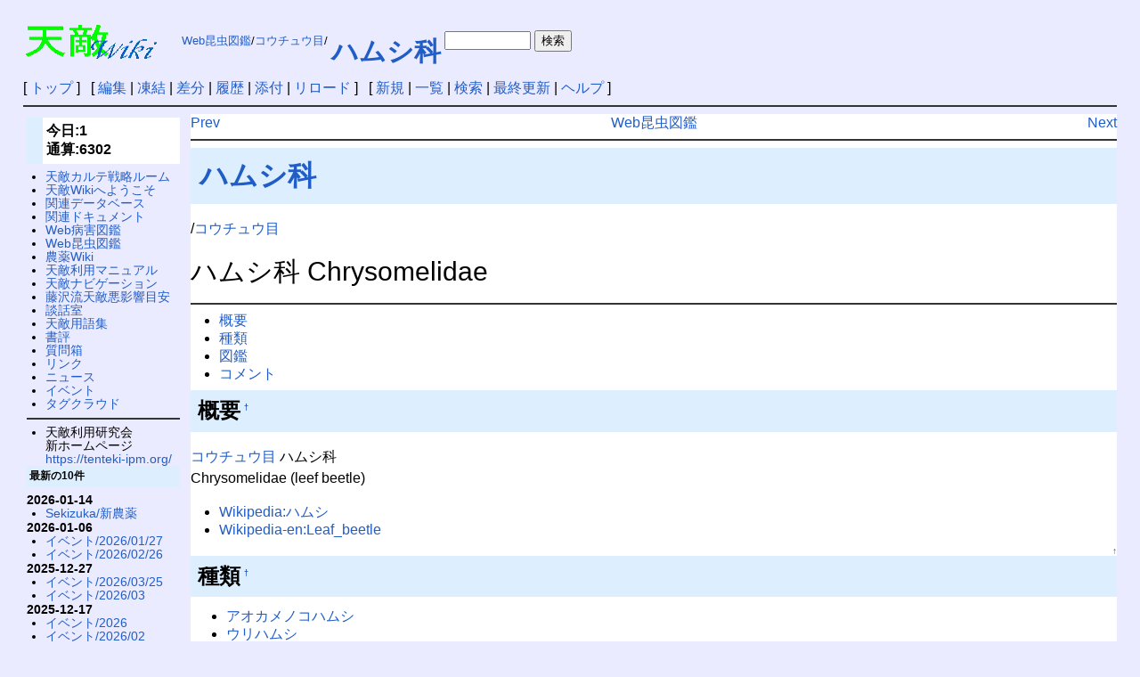

--- FILE ---
content_type: text/html; charset=UTF-8
request_url: https://wiki.tenteki.org/?Web%E6%98%86%E8%99%AB%E5%9B%B3%E9%91%91/%E3%82%B3%E3%82%A6%E3%83%81%E3%83%A5%E3%82%A6%E7%9B%AE/%E3%83%8F%E3%83%A0%E3%82%B7%E7%A7%91
body_size: 5304
content:
<!DOCTYPE html>
<html lang="ja">
<head>
 <meta http-equiv="Content-Type" content="text/html; charset=UTF-8" />
 <meta name="viewport" content="width=device-width, initial-scale=1.0" />
 <meta http-equiv="Content-Script-Type" content="text/javascript" />
 <meta name="keywords" content="分類->コウチュウ目,和名=ハムシ科,学名=Chrysomelidae,英名=leef beetle,Web昆虫図鑑" />

 <title>Web昆虫図鑑/コウチュウ目/ハムシ科 - 天敵Wiki</title>

 <link rel="SHORTCUT ICON" href="favicon.ico" />
 <link rel="stylesheet" type="text/css" href="skin/pukiwiki.css" />
 <link rel="alternate" type="application/rss+xml" title="RSS" href="./?cmd=rss" /> <script type="text/javascript" src="skin/main.js" defer></script>
 <script type="text/javascript" src="skin/search2.js" defer></script>

</head>
<body>
<div id="pukiwiki-site-properties" style="display:none;">
<input type="hidden" class="site-props" value="{&quot;is_utf8&quot;:true,&quot;json_enabled&quot;:true,&quot;show_passage&quot;:true,&quot;base_uri_pathname&quot;:&quot;/&quot;,&quot;base_uri_absolute&quot;:&quot;https://wiki.tenteki.org/&quot;}" />
<input type="hidden" class="plugin-name" value="read" />
<input type="hidden" class="page-name" value="Web昆虫図鑑/コウチュウ目/ハムシ科" />
<input type="hidden" class="page-in-edit" value="false" />
<input type="hidden" class="ticketlink-def" value="[]" />



<input type="hidden" class="topicpath-links" value="[{&quot;page&quot;:&quot;Web昆虫図鑑&quot;,&quot;leaf&quot;:&quot;Web昆虫図鑑&quot;,&quot;uri&quot;:&quot;./?Web%E6%98%86%E8%99%AB%E5%9B%B3%E9%91%91&quot;},{&quot;page&quot;:&quot;Web昆虫図鑑/コウチュウ目&quot;,&quot;leaf&quot;:&quot;コウチュウ目&quot;,&quot;uri&quot;:&quot;./?Web%E6%98%86%E8%99%AB%E5%9B%B3%E9%91%91/%E3%82%B3%E3%82%A6%E3%83%81%E3%83%A5%E3%82%A6%E7%9B%AE&quot;}]" />
</div><div id="header">
<table><tr><td>
 <a href="./"><img id="logo" src="image/wiki2.gif" width="148" height="39" alt="[天敵wiki]" title="[天敵Wiki]" /></a>
</td><td width="100%">
 <table>
<tr>
<td nowrap>
<span class="small"><div><a href="https://wiki.tenteki.org/?Web%E6%98%86%E8%99%AB%E5%9B%B3%E9%91%91">Web昆虫図鑑</a>/<a href="https://wiki.tenteki.org/?Web%E6%98%86%E8%99%AB%E5%9B%B3%E9%91%91%2F%E3%82%B3%E3%82%A6%E3%83%81%E3%83%A5%E3%82%A6%E7%9B%AE">コウチュウ目</a>/</div></span>
</td>
<td width="100%">
<h1 class="title"><a href="https://wiki.tenteki.org/?cmd=search&amp;word=%E3%83%8F%E3%83%A0%E3%82%B7%E7%A7%91">ハムシ科</a> </h1>
        </td>
        <td nowrap>
        <form action="index.php?cmd=search" method="post">
        <input type="hidden" name="encode_hint" value="ぷ" />
        <input type="text" name="word" size="10" value="" />
        <input type="submit" value="検索" />
        </form>
        </tr>
        </table>
 </td></tr></table>
</div>

<div id="navigator">
 [ <a href="./" >トップ</a> ] &nbsp;

 [
 	<a href="./?cmd=edit&amp;page=Web%E6%98%86%E8%99%AB%E5%9B%B3%E9%91%91/%E3%82%B3%E3%82%A6%E3%83%81%E3%83%A5%E3%82%A6%E7%9B%AE/%E3%83%8F%E3%83%A0%E3%82%B7%E7%A7%91" >編集</a> |
			<a href="./?cmd=freeze&amp;page=Web%E6%98%86%E8%99%AB%E5%9B%B3%E9%91%91/%E3%82%B3%E3%82%A6%E3%83%81%E3%83%A5%E3%82%A6%E7%9B%AE/%E3%83%8F%E3%83%A0%E3%82%B7%E7%A7%91" >凍結</a> |
	  <a href="./?cmd=diff&amp;page=Web%E6%98%86%E8%99%AB%E5%9B%B3%E9%91%91/%E3%82%B3%E3%82%A6%E3%83%81%E3%83%A5%E3%82%A6%E7%9B%AE/%E3%83%8F%E3%83%A0%E3%82%B7%E7%A7%91" >差分</a> 	| <a href="./?cmd=backup&amp;page=Web%E6%98%86%E8%99%AB%E5%9B%B3%E9%91%91/%E3%82%B3%E3%82%A6%E3%83%81%E3%83%A5%E3%82%A6%E7%9B%AE/%E3%83%8F%E3%83%A0%E3%82%B7%E7%A7%91" >履歴</a>  	| <a href="./?plugin=attach&amp;pcmd=upload&amp;page=Web%E6%98%86%E8%99%AB%E5%9B%B3%E9%91%91/%E3%82%B3%E3%82%A6%E3%83%81%E3%83%A5%E3%82%A6%E7%9B%AE/%E3%83%8F%E3%83%A0%E3%82%B7%E7%A7%91" >添付</a>  | <a href="./?Web%E6%98%86%E8%99%AB%E5%9B%B3%E9%91%91/%E3%82%B3%E3%82%A6%E3%83%81%E3%83%A5%E3%82%A6%E7%9B%AE/%E3%83%8F%E3%83%A0%E3%82%B7%E7%A7%91" >リロード</a> ] &nbsp;

 [
 	<a href="./?plugin=newpage&amp;refer=Web%E6%98%86%E8%99%AB%E5%9B%B3%E9%91%91/%E3%82%B3%E3%82%A6%E3%83%81%E3%83%A5%E3%82%A6%E7%9B%AE/%E3%83%8F%E3%83%A0%E3%82%B7%E7%A7%91" >新規</a> |
    <a href="./?cmd=list" >一覧</a>  | <a href="./?cmd=search" >検索</a> | <a href="./?%E6%9B%B4%E6%96%B0%E5%B1%A5%E6%AD%B4" >最終更新</a> | <a href="./?%E3%83%98%E3%83%AB%E3%83%97" >ヘルプ</a>   ]
</div>

<hr class="full_hr" />
<div id="contents">
 <div id="body"><ul class="navi">
 <li class="navi_left"><a href="./?Web%E6%98%86%E8%99%AB%E5%9B%B3%E9%91%91/%E3%82%B3%E3%82%A6%E3%83%81%E3%83%A5%E3%82%A6%E7%9B%AE/%E3%83%8F%E3%83%8D%E3%82%AB%E3%82%AF%E3%82%B7%E7%A7%91/%E3%83%92%E3%83%A1%E3%83%8F%E3%83%80%E3%83%8B%E3%82%AB%E3%83%96%E3%83%AA%E3%82%B1%E3%82%B7%E3%83%8F%E3%83%8D%E3%82%AB%E3%82%AF%E3%82%B7" title="Web昆虫図鑑/コウチュウ目/ハネカクシ科/ヒメハダニカブリケシハネカクシ" class="link_page_passage" data-mtime="2008-04-21T09:14:51+00:00">Prev</a></li>
 <li class="navi_right"><a href="./?Web%E6%98%86%E8%99%AB%E5%9B%B3%E9%91%91" title="Web昆虫図鑑" class="link_page_passage" data-mtime="2019-11-22T02:57:48+00:00">Next</a></li>
 <li class="navi_none"><a href="./?Web%E6%98%86%E8%99%AB%E5%9B%B3%E9%91%91" class="link_page_passage" data-mtime="2019-11-22T02:57:48+00:00">Web昆虫図鑑</a></li>
</ul>
<hr class="full_hr" />
<h1><a href="./?cmd=edit&amp;page=%E3%83%8F%E3%83%A0%E3%82%B7%E7%A7%91">ハムシ科</a></h1>

<p>/<a href="./?%E3%82%B3%E3%82%A6%E3%83%81%E3%83%A5%E3%82%A6%E7%9B%AE" class="link_page_passage" data-mtime="2019-10-10T02:03:43+00:00">コウチュウ目</a></p>

<p><span style="font-size:30px;display:inline-block;line-height:130%;text-indent:0">ハムシ科 Chrysomelidae</span></p>
<hr class="full_hr" />
<div class="contents">
<a id="contents_2"></a>
<ul class="list1 list-indent1"><li><a href="#fb90befa">概要</a></li>
<li><a href="#s16ab5f5">種類</a></li>
<li><a href="#j0d38868">図鑑</a></li>
<li><a href="#u0b9bf43">コメント</a></li></ul>
</div>

<h2 id="content_2_0">概要<a class="anchor_super" id="fb90befa" href="./?%E3%83%8F%E3%83%A0%E3%82%B7%E7%A7%91#fb90befa" title="fb90befa" style="user-select:none;">&dagger;</a></h2>
<p><a href="./?%E3%82%B3%E3%82%A6%E3%83%81%E3%83%A5%E3%82%A6%E7%9B%AE" class="link_page_passage" data-mtime="2019-10-10T02:03:43+00:00">コウチュウ目</a>
ハムシ科<br />
Chrysomelidae
(leef beetle)</p>
<ul class="list1 list-indent1"><li><a href="https://ja.wikipedia.org/wiki/%E3%83%8F%E3%83%A0%E3%82%B7" title="Wikipedia:ハムシ" rel="nofollow">Wikipedia:ハムシ</a></li>
<li><a href="https://en.wikipedia.org/wiki/Leaf_beetle" title="Wikipedia-en:Leaf_beetle" rel="nofollow">Wikipedia-en:Leaf_beetle</a></li></ul>

<div class="jumpmenu"><a href="#navigator">&uarr;</a></div><h2 id="content_2_1">種類<a class="anchor_super" id="s16ab5f5" href="./?%E3%83%8F%E3%83%A0%E3%82%B7%E7%A7%91#s16ab5f5" title="s16ab5f5" style="user-select:none;">&dagger;</a></h2>
<ul><li><a href="./?%E3%82%A2%E3%82%AA%E3%82%AB%E3%83%A1%E3%83%8E%E3%82%B3%E3%83%8F%E3%83%A0%E3%82%B7" class="link_page_passage" data-mtime="2019-10-10T02:06:36+00:00">アオカメノコハムシ</a></li>
<li><a href="./?%E3%82%A6%E3%83%AA%E3%83%8F%E3%83%A0%E3%82%B7" class="link_page_passage" data-mtime="2025-11-21T07:06:59+00:00">ウリハムシ</a></li>
<li><a href="./?%E3%82%AD%E3%82%B9%E3%82%B8%E3%83%8E%E3%83%9F%E3%83%8F%E3%83%A0%E3%82%B7" class="link_page_passage" data-mtime="2019-10-10T02:07:38+00:00">キスジノミハムシ</a></li>
<li><a href="./?%E3%82%B8%E3%83%A5%E3%82%A6%E3%82%B7%E3%83%9B%E3%82%B7%E3%82%AF%E3%83%93%E3%83%8A%E3%82%AC%E3%83%8F%E3%83%A0%E3%82%B7" class="link_page_passage" data-mtime="2019-10-10T02:07:54+00:00">ジュウシホシクビナガハムシ</a></li>
<li><a href="./?%E3%83%86%E3%83%B3%E3%83%88%E3%82%A6%E3%83%8E%E3%83%9F%E3%83%8F%E3%83%A0%E3%82%B7" class="link_page_passage" data-mtime="2019-10-10T02:08:19+00:00">テントウノミハムシ</a></li>
<li><a href="./?%E3%83%88%E3%82%B2%E3%83%8F%E3%83%A0%E3%82%B7%E4%BA%9C%E7%A7%91" class="link_page_passage" data-mtime="2019-10-10T01:59:22+00:00">トゲハムシ亜科</a></li>
<ul><li><a href="./?%E3%83%9B%E3%82%BD%E3%83%92%E3%83%A9%E3%82%BF%E3%83%8F%E3%83%A0%E3%82%B7" class="link_page_passage" data-mtime="2019-10-10T02:12:45+00:00">ホソヒラタハムシ</a></li>
<li><a href="./?%E3%83%A8%E3%83%84%E3%83%A2%E3%83%B3%E3%82%AB%E3%83%A1%E3%83%8E%E3%82%B3%E3%83%8F%E3%83%A0%E3%82%B7" class="link_page_passage" data-mtime="2019-10-10T07:23:33+00:00">ヨツモンカメノコハムシ</a></li>
</ul>
<li><a href="./?%E3%83%8E%E3%83%9F%E3%83%8F%E3%83%A0%E3%82%B7%E4%BA%9C%E7%A7%91" class="link_page_passage" data-mtime="2019-10-10T00:50:02+00:00">ノミハムシ亜科</a></li>
<ul><li><a href="./?%E3%82%BF%E3%83%90%E3%82%B3%E3%83%8E%E3%83%9F%E3%83%8F%E3%83%A0%E3%82%B7" class="link_page_passage" data-mtime="2023-09-01T22:49:24+00:00">タバコノミハムシ</a></li>
</ul>
<li><a href="./?%E3%83%98%E3%83%AA%E3%82%B0%E3%83%AD%E3%83%86%E3%83%B3%E3%83%88%E3%82%A6%E3%83%8E%E3%83%9F%E3%83%8F%E3%83%A0%E3%82%B7" class="link_page_passage" data-mtime="2019-10-10T02:08:45+00:00">ヘリグロテントウノミハムシ</a></li>
</ul>


<div class="jumpmenu"><a href="#navigator">&uarr;</a></div><h2 id="content_2_2">図鑑<a class="anchor_super" id="j0d38868" href="./?%E3%83%8F%E3%83%A0%E3%82%B7%E7%A7%91#j0d38868" title="j0d38868" style="user-select:none;">&dagger;</a></h2>
<ul class="list1 list-indent1"><li><a href="http://www.insects.jp/konbunkouham.htm" rel="nofollow">昆虫エクスプローラ 昆虫図鑑＞ハムシの仲間</a></li>
<li><a href="http://www.mus-nh.city.osaka.jp/shiyake/hamushi.html" rel="nofollow">インターネット ハムシ図鑑</a>　大阪市立自然史博物館</li></ul>

<div class="jumpmenu"><a href="#navigator">&uarr;</a></div><h2 id="content_2_3">コメント<a class="anchor_super" id="u0b9bf43" href="./?%E3%83%8F%E3%83%A0%E3%82%B7%E7%A7%91#u0b9bf43" title="u0b9bf43" style="user-select:none;">&dagger;</a></h2>
<ol class="list1 list-indent1"><li><strong>物質・材料研究機構より</strong> <span style="color:blue">S</span> -- <span style="color:green"><span class="comment_date">2012-08-21 (火) 12:57:50<span class="__plugin_new" data-mtime="2012-08-21T03:57:50+00:00"></span></span></span> <br class="spacer" /> <a href="http://www.nims.go.jp/news/press/2012/08/p201208070.html" rel="nofollow">昆虫が「泡」を利用して水中を歩けることを発見</a> 2012/8/7 <br class="spacer" />この水中歩行できる機構を解明して「水中接着機構」を開発しているとのこと。</li></ol>
<form action="https://wiki.tenteki.org/" method="post"> 
<div><input type="hidden" name="encode_hint" value="ぷ" /></div> 
<div><input type="hidden" name="encode_hint" value="ぷ" /></div>
 <div><ul>
  <input type="hidden" name="ncomment_no" value="0" />
  <input type="hidden" name="refer"  value="ハムシ科" />
  <input type="hidden" name="plugin" value="ncomment" />
  <input type="hidden" name="nodate" value="0" />
  <input type="hidden" name="above"  value="1" />
  <input type="hidden" name="digest" value="13f2c80a215a032703e73677345a2c23" />
  お名前: <input type="text" name="name" size="15" />
 
  題名：<input type="text" name="subject" /> <br />
  <textarea   name="msg" rows="5" cols="70" ></textarea>
  <input type="submit" name="ncomment" value="コメントの挿入" />
 </ul></div>
</form>
<p>Web昆虫図鑑/コウチュウ目
</p>


<hr class="full_hr" />
<ul class="navi">
 <li class="navi_left"><a href="./?Web%E6%98%86%E8%99%AB%E5%9B%B3%E9%91%91/%E3%82%B3%E3%82%A6%E3%83%81%E3%83%A5%E3%82%A6%E7%9B%AE/%E3%83%8F%E3%83%8D%E3%82%AB%E3%82%AF%E3%82%B7%E7%A7%91/%E3%83%92%E3%83%A1%E3%83%8F%E3%83%80%E3%83%8B%E3%82%AB%E3%83%96%E3%83%AA%E3%82%B1%E3%82%B7%E3%83%8F%E3%83%8D%E3%82%AB%E3%82%AF%E3%82%B7" title="Web昆虫図鑑/コウチュウ目/ハネカクシ科/ヒメハダニカブリケシハネカクシ" class="link_page_passage" data-mtime="2008-04-21T09:14:51+00:00">Prev</a><br /><a href="./?Web%E6%98%86%E8%99%AB%E5%9B%B3%E9%91%91/%E3%82%B3%E3%82%A6%E3%83%81%E3%83%A5%E3%82%A6%E7%9B%AE/%E3%83%8F%E3%83%8D%E3%82%AB%E3%82%AF%E3%82%B7%E7%A7%91/%E3%83%92%E3%83%A1%E3%83%8F%E3%83%80%E3%83%8B%E3%82%AB%E3%83%96%E3%83%AA%E3%82%B1%E3%82%B7%E3%83%8F%E3%83%8D%E3%82%AB%E3%82%AF%E3%82%B7" title="Web昆虫図鑑/コウチュウ目/ハネカクシ科/ヒメハダニカブリケシハネカクシ" class="link_page_passage" data-mtime="2008-04-21T09:14:51+00:00">ヒメハダニカブリケシハネカクシ</a></li>
 <li class="navi_right"><a href="./?Web%E6%98%86%E8%99%AB%E5%9B%B3%E9%91%91" title="Web昆虫図鑑" class="link_page_passage" data-mtime="2019-11-22T02:57:48+00:00">Next</a><br /><a href="./?Web%E6%98%86%E8%99%AB%E5%9B%B3%E9%91%91" class="link_page_passage" data-mtime="2019-11-22T02:57:48+00:00">Web昆虫図鑑</a></li>
 <li class="navi_none"><a href="./?Web%E6%98%86%E8%99%AB%E5%9B%B3%E9%91%91" title="Web昆虫図鑑" class="link_page_passage" data-mtime="2019-11-22T02:57:48+00:00">Home</a><br /><a href="./?Web%E6%98%86%E8%99%AB%E5%9B%B3%E9%91%91/%E3%82%B3%E3%82%A6%E3%83%81%E3%83%A5%E3%82%A6%E7%9B%AE" title="Web昆虫図鑑/コウチュウ目" class="link_page_passage" data-mtime="2012-04-11T04:48:02+00:00">Up</a></li>
</ul>
</div>
 <div id="menubar">

<h4 id="content_24_0">今日:1<br class="spacer" /> 通算:6302</h4>
<ul class="list1 list-indent1"><li><a href="./?%E5%A4%A9%E6%95%B5%E3%82%AB%E3%83%AB%E3%83%86%E6%88%A6%E7%95%A5%E3%83%AB%E3%83%BC%E3%83%A0" class="link_page_passage" data-mtime="2019-11-22T07:26:57+00:00">天敵カルテ戦略ルーム</a></li>
<li><a href="./?%E5%A4%A9%E6%95%B5Wiki%E3%81%B8%E3%82%88%E3%81%86%E3%81%93%E3%81%9D" class="link_page_passage" data-mtime="2011-04-20T22:45:24+00:00">天敵Wikiへようこそ</a></li>
<li><a href="./?%E9%96%A2%E9%80%A3%E3%83%87%E3%83%BC%E3%82%BF%E3%83%99%E3%83%BC%E3%82%B9" class="link_page_passage" data-mtime="2020-08-24T21:29:09+00:00">関連データベース</a></li>
<li><a href="./?%E9%96%A2%E9%80%A3%E3%83%89%E3%82%AD%E3%83%A5%E3%83%A1%E3%83%B3%E3%83%88" class="link_page_passage" data-mtime="2020-08-24T11:52:18+00:00">関連ドキュメント</a></li>
<li><a href="./?Web%E7%97%85%E5%AE%B3%E5%9B%B3%E9%91%91" class="link_page_passage" data-mtime="2019-11-22T03:00:22+00:00">Web病害図鑑</a></li>
<li><a href="./?Web%E6%98%86%E8%99%AB%E5%9B%B3%E9%91%91" class="link_page_passage" data-mtime="2019-11-22T02:57:48+00:00">Web昆虫図鑑</a></li>
<li><a href="./?%E8%BE%B2%E8%96%ACWiki" class="link_page_passage" data-mtime="2021-07-01T03:41:42+00:00">農薬Wiki</a></li>
<li><a href="./?%E5%A4%A9%E6%95%B5%E5%88%A9%E7%94%A8%E3%83%9E%E3%83%8B%E3%83%A5%E3%82%A2%E3%83%AB" class="link_page_passage" data-mtime="2006-12-02T15:56:37+00:00">天敵利用マニュアル</a></li>
<li><a href="./?%E5%A4%A9%E6%95%B5%E3%83%8A%E3%83%93%E3%82%B2%E3%83%BC%E3%82%B7%E3%83%A7%E3%83%B3" class="link_page_passage" data-mtime="2009-01-13T12:55:31+00:00">天敵ナビゲーション</a></li>
<li><a href="./?%E8%97%A4%E6%B2%A2%E6%B5%81%E5%A4%A9%E6%95%B5%E6%82%AA%E5%BD%B1%E9%9F%BF%E7%9B%AE%E5%AE%89" class="link_page_passage" data-mtime="2013-07-02T07:21:50+00:00">藤沢流天敵悪影響目安</a></li>
<li><a href="./?%E8%AB%87%E8%A9%B1%E5%AE%A4" class="link_page_passage" data-mtime="2006-01-16T09:15:45+00:00">談話室</a></li>
<li><a href="./?%E5%A4%A9%E6%95%B5%E7%94%A8%E8%AA%9E%E9%9B%86" class="link_page_passage" data-mtime="2006-08-02T07:37:53+00:00">天敵用語集</a></li>
<li><a href="./?%E6%9B%B8%E8%A9%95" class="link_page_passage" data-mtime="2006-03-15T05:37:12+00:00">書評</a></li>
<li><a href="./?%E8%B3%AA%E5%95%8F%E7%AE%B1" class="link_page_passage" data-mtime="2005-04-12T05:10:04+00:00">質問箱</a></li>
<li><a href="./?%E3%83%AA%E3%83%B3%E3%82%AF" class="link_page_passage" data-mtime="2009-01-20T22:49:17+00:00">リンク</a></li>
<li><a href="./?%E3%83%8B%E3%83%A5%E3%83%BC%E3%82%B9" class="link_page_passage" data-mtime="2018-05-07T07:10:52+00:00">ニュース</a></li>
<li><a href="./?%E3%82%A4%E3%83%99%E3%83%B3%E3%83%88" class="link_page_passage" data-mtime="2005-09-30T03:49:38+00:00">イベント</a></li>
<li><a href="./?%E3%82%BF%E3%82%B0%E3%82%AF%E3%83%A9%E3%82%A6%E3%83%89" class="link_page_passage" data-mtime="2007-04-05T12:49:34+00:00">タグクラウド</a></li></ul>
<hr class="full_hr" />
<ul class="list1 list-indent1"><li>天敵利用研究会<br />
新ホームページ<br />
<a href="https://tenteki-ipm.org/" rel="nofollow">https://tenteki-ipm.org/</a></li></ul>
<h5>最新の10件</h5>
<div><strong>2026-01-14</strong>
<ul class="recent_list">
 <li><a href="./?Sekizuka/%E6%96%B0%E8%BE%B2%E8%96%AC" class="link_page_passage" data-mtime="2026-01-14T09:19:55+00:00">Sekizuka/新農薬</a></li>
</ul>
<strong>2026-01-06</strong>
<ul class="recent_list">
 <li><a href="./?%E3%82%A4%E3%83%99%E3%83%B3%E3%83%88/2026/01/27" class="link_page_passage" data-mtime="2026-01-06T11:33:01+00:00">イベント/2026/01/27</a></li>
 <li><a href="./?%E3%82%A4%E3%83%99%E3%83%B3%E3%83%88/2026/02/26" class="link_page_passage" data-mtime="2026-01-06T11:29:20+00:00">イベント/2026/02/26</a></li>
</ul>
<strong>2025-12-27</strong>
<ul class="recent_list">
 <li><a href="./?%E3%82%A4%E3%83%99%E3%83%B3%E3%83%88/2026/03/25" class="link_page_passage" data-mtime="2025-12-27T14:33:22+00:00">イベント/2026/03/25</a></li>
 <li><a href="./?%E3%82%A4%E3%83%99%E3%83%B3%E3%83%88/2026/03" class="link_page_passage" data-mtime="2025-12-27T14:28:55+00:00">イベント/2026/03</a></li>
</ul>
<strong>2025-12-17</strong>
<ul class="recent_list">
 <li><a href="./?%E3%82%A4%E3%83%99%E3%83%B3%E3%83%88/2026" class="link_page_passage" data-mtime="2025-12-17T01:12:31+00:00">イベント/2026</a></li>
 <li><a href="./?%E3%82%A4%E3%83%99%E3%83%B3%E3%83%88/2026/02" class="link_page_passage" data-mtime="2025-12-17T01:11:53+00:00">イベント/2026/02</a></li>
</ul>
<strong>2025-11-21</strong>
<ul class="recent_list">
 <li><a href="./?%E3%82%A6%E3%83%AA%E3%83%8F%E3%83%A0%E3%82%B7" class="link_page_passage" data-mtime="2025-11-21T07:06:59+00:00">ウリハムシ</a></li>
 <li><a href="./?%E3%82%A4%E3%83%99%E3%83%B3%E3%83%88/2026/01/22" class="link_page_passage" data-mtime="2025-11-21T00:21:00+00:00">イベント/2026/01/22</a></li>
 <li><a href="./?%E3%82%A4%E3%83%99%E3%83%B3%E3%83%88/2026/01" class="link_page_passage" data-mtime="2025-11-21T00:18:51+00:00">イベント/2026/01</a></li>
</ul>
</div>
<h5>人気の10件</h5><div><ul class="popular_list">
 <li><a href="./?%E3%83%8D%E3%82%AA%E3%83%8B%E3%82%B3%E3%83%81%E3%83%8E%E3%82%A4%E3%83%89" title="ネオニコチノイド" class="link_page_passage" data-mtime="2022-01-14T07:09:06+00:00">ネオニコチノイド<span class="counter">(58872)</span></a></li>
 <li><a href="./?Web%E6%98%86%E8%99%AB%E5%9B%B3%E9%91%91" title="Web昆虫図鑑" class="link_page_passage" data-mtime="2019-11-22T02:57:48+00:00">Web昆虫図鑑<span class="counter">(51550)</span></a></li>
 <li><a href="./?BT%E5%89%A4" title="BT剤" class="link_page_passage" data-mtime="2019-11-22T07:02:40+00:00">BT剤<span class="counter">(50035)</span></a></li>
 <li><a href="./?%E3%83%9E%E3%82%A4%E3%83%9E%E3%82%A4%E3%82%AC" title="マイマイガ" class="link_page_passage" data-mtime="2019-11-22T03:09:36+00:00">マイマイガ<span class="counter">(49600)</span></a></li>
 <li><a href="./?Web%E7%97%85%E5%AE%B3%E5%9B%B3%E9%91%91" title="Web病害図鑑" class="link_page_passage" data-mtime="2019-11-22T03:00:22+00:00">Web病害図鑑<span class="counter">(49552)</span></a></li>
 <li><a href="./?%E8%BE%B2%E8%96%ACWiki" title="農薬Wiki" class="link_page_passage" data-mtime="2021-07-01T03:41:42+00:00">農薬Wiki<span class="counter">(48577)</span></a></li>
 <li><a href="./?%E3%82%BD%E3%83%AB%E3%82%B4%E3%83%BC" title="ソルゴー" class="link_page_passage" data-mtime="2019-11-22T03:01:11+00:00">ソルゴー<span class="counter">(47293)</span></a></li>
 <li><a href="./?%E8%AB%87%E8%A9%B1%E5%AE%A4/%E3%83%8A%E3%82%B9%E3%81%AE%E3%82%BD%E3%83%AB%E3%82%B4%E5%B7%BB" title="談話室/ナスのソルゴ巻" class="link_page_passage" data-mtime="2012-11-22T12:30:26+00:00">談話室/ナスのソルゴ巻<span class="counter">(44442)</span></a></li>
 <li><a href="./?%E7%B7%9A%E8%99%AB" title="線虫" class="link_page_passage" data-mtime="2019-11-22T06:55:34+00:00">線虫<span class="counter">(43812)</span></a></li>
 <li><a href="./?%E3%83%81%E3%83%A3%E3%83%89%E3%82%AF%E3%82%AC" title="チャドクガ" class="link_page_passage" data-mtime="2020-10-15T08:22:16+00:00">チャドクガ<span class="counter">(41481)</span></a></li>
</ul>
</div>
</div>
</div>

<div id="note"><a href="https://wiki.tenteki.org/?plugin=relation&relation=%E5%88%86%E9%A1%9E">分類</a>-><a href="https://wiki.tenteki.org/?plugin=relation&object=%E3%82%B3%E3%82%A6%E3%83%81%E3%83%A5%E3%82%A6%E7%9B%AE">コウチュウ目</a><br />
<a href="https://wiki.tenteki.org/?plugin=property&property=%E5%92%8C%E5%90%8D">和名</a>=ハムシ科,<a href="https://wiki.tenteki.org/?plugin=property&property=%E5%AD%A6%E5%90%8D">学名</a>=Chrysomelidae,<a href="https://wiki.tenteki.org/?plugin=property&property=%E8%8B%B1%E5%90%8D">英名</a>=leef beetle<br />
<a href="https://wiki.tenteki.org/?plugin=category&category=Web%E6%98%86%E8%99%AB%E5%9B%B3%E9%91%91">Web昆虫図鑑</a>
</div>


<hr class="full_hr" />
<!-- Toolbar -->
<div id="toolbar">
 <a href="./"><img src="image/top.png" width="20" height="20" alt="トップ" title="トップ" /></a>
 &nbsp;
 	<a href="./?cmd=edit&amp;page=Web%E6%98%86%E8%99%AB%E5%9B%B3%E9%91%91/%E3%82%B3%E3%82%A6%E3%83%81%E3%83%A5%E3%82%A6%E7%9B%AE/%E3%83%8F%E3%83%A0%E3%82%B7%E7%A7%91"><img src="image/edit.png" width="20" height="20" alt="編集" title="編集" /></a>			<a href="./?cmd=freeze&amp;page=Web%E6%98%86%E8%99%AB%E5%9B%B3%E9%91%91/%E3%82%B3%E3%82%A6%E3%83%81%E3%83%A5%E3%82%A6%E7%9B%AE/%E3%83%8F%E3%83%A0%E3%82%B7%E7%A7%91"><img src="image/freeze.png" width="20" height="20" alt="凍結" title="凍結" /></a>	  <a href="./?cmd=diff&amp;page=Web%E6%98%86%E8%99%AB%E5%9B%B3%E9%91%91/%E3%82%B3%E3%82%A6%E3%83%81%E3%83%A5%E3%82%A6%E7%9B%AE/%E3%83%8F%E3%83%A0%E3%82%B7%E7%A7%91"><img src="image/diff.png" width="20" height="20" alt="差分" title="差分" /></a>	<a href="./?cmd=backup&amp;page=Web%E6%98%86%E8%99%AB%E5%9B%B3%E9%91%91/%E3%82%B3%E3%82%A6%E3%83%81%E3%83%A5%E3%82%A6%E7%9B%AE/%E3%83%8F%E3%83%A0%E3%82%B7%E7%A7%91"><img src="image/backup.png" width="20" height="20" alt="履歴" title="履歴" /></a>			<a href="./?plugin=attach&amp;pcmd=upload&amp;page=Web%E6%98%86%E8%99%AB%E5%9B%B3%E9%91%91/%E3%82%B3%E3%82%A6%E3%83%81%E3%83%A5%E3%82%A6%E7%9B%AE/%E3%83%8F%E3%83%A0%E3%82%B7%E7%A7%91"><img src="image/file.png" width="20" height="20" alt="添付" title="添付" /></a>		<a href="./?plugin=template&amp;refer=Web%E6%98%86%E8%99%AB%E5%9B%B3%E9%91%91/%E3%82%B3%E3%82%A6%E3%83%81%E3%83%A5%E3%82%A6%E7%9B%AE/%E3%83%8F%E3%83%A0%E3%82%B7%E7%A7%91"><img src="image/copy.png" width="20" height="20" alt="複製" title="複製" /></a>	<a href="./?plugin=rename&amp;refer=Web%E6%98%86%E8%99%AB%E5%9B%B3%E9%91%91/%E3%82%B3%E3%82%A6%E3%83%81%E3%83%A5%E3%82%A6%E7%9B%AE/%E3%83%8F%E3%83%A0%E3%82%B7%E7%A7%91"><img src="image/rename.png" width="20" height="20" alt="名前変更" title="名前変更" /></a> <a href="./?Web%E6%98%86%E8%99%AB%E5%9B%B3%E9%91%91/%E3%82%B3%E3%82%A6%E3%83%81%E3%83%A5%E3%82%A6%E7%9B%AE/%E3%83%8F%E3%83%A0%E3%82%B7%E7%A7%91"><img src="image/reload.png" width="20" height="20" alt="リロード" title="リロード" /></a> &nbsp;
	<a href="./?plugin=newpage&amp;refer=Web%E6%98%86%E8%99%AB%E5%9B%B3%E9%91%91/%E3%82%B3%E3%82%A6%E3%83%81%E3%83%A5%E3%82%A6%E7%9B%AE/%E3%83%8F%E3%83%A0%E3%82%B7%E7%A7%91"><img src="image/new.png" width="20" height="20" alt="新規" title="新規" /></a> <a href="./?cmd=list"><img src="image/list.png" width="20" height="20" alt="一覧" title="一覧" /></a> <a href="./?cmd=search"><img src="image/search.png" width="20" height="20" alt="検索" title="検索" /></a> <a href="./?%E6%9B%B4%E6%96%B0%E5%B1%A5%E6%AD%B4"><img src="image/recentchanges.png" width="20" height="20" alt="最終更新" title="最終更新" /></a> &nbsp; <a href="./?%E3%83%98%E3%83%AB%E3%83%97"><img src="image/help.png" width="20" height="20" alt="ヘルプ" title="ヘルプ" /></a> &nbsp; <a href="./?cmd=rss&amp;ver=1.0"><img src="image/rss.png" width="36" height="14" alt="最終更新のRSS" title="最終更新のRSS" /></a></div>

<div id="lastmodified">Last-modified: 2017-08-01 (火) 13:17:06<span class="page_passage" data-mtime="2017-08-01T04:17:06+00:00"></span></div>

<div id="footer">
<table width="100%"><tr>
<td align="left">
Last-modified: 2017-08-01 (火) 13:17:06<span class="page_passage" data-mtime="2017-08-01T04:17:06+00:00"></span><br />
Modified by <a href="http://wiki.tenteki.org/index.php?サーバ管理者">サーバ管理者</a>
</td>
<td align="center">
HTML convert time: <br>
0.020 sec.</td>
<td align="right">Copyright: <a href="https://creativecommons.org/licenses/by-sa/3.0/deed.ja">CC BY-SA 3.0</a><br><strong>PukiWiki 1.5.4</strong> &copy; 2001-2022 <a href="https://pukiwiki.sourceforge.io/">PukiWiki Development Team</a></td>
</table>
</div>
</body>
</html>


--- FILE ---
content_type: application/x-javascript
request_url: https://wiki.tenteki.org/skin/main.js
body_size: 4518
content:
// PukiWiki - Yet another WikiWikiWeb clone.
// main.js
// Copyright 2017-2020 PukiWiki Development Team
// License: GPL v2 or (at your option) any later version
//
// PukiWiki JavaScript client script
/* eslint-env browser */
// eslint-disable-next-line no-unused-expressions
window.addEventListener && window.addEventListener('DOMContentLoaded', function () {
  'use strict'
  /**
   * @param {NodeList} nodeList
   * @param {function(Node, number): void} func
   */
  function forEach (nodeList, func) {
    if (nodeList.forEach) {
      nodeList.forEach(func)
    } else {
      for (var i = 0, n = nodeList.length; i < n; i++) {
        func(nodeList[i], i)
      }
    }
  }
  // Name for comment
  function setYourName () {
    var NAME_KEY_ID = 'pukiwiki_comment_plugin_name'
    var actionPathname = null
    function getPathname (formAction) {
      if (actionPathname) return actionPathname
      try {
        var u = new URL(formAction, document.location)
        var u2 = new URL('./', u)
        actionPathname = u2.pathname
        return u2.pathname
      } catch (e) {
        // Note: Internet Explorer doesn't support URL class
        var m = formAction.match(/^https?:\/\/([^/]+)(\/([^?&]+\/)?)/)
        if (m) {
          actionPathname = m[2] // pathname
        } else {
          actionPathname = '/'
        }
        return actionPathname
      }
    }
    function getNameKey (form) {
      var pathname = getPathname(form.action)
      var key = 'path.' + pathname + '.' + NAME_KEY_ID
      return key
    }
    function getForm (element) {
      if (element.form && element.form.tagName === 'FORM') {
        return element.form
      }
      var e = element.parentElement
      for (var i = 0; i < 5; i++) {
        if (e.tagName === 'FORM') {
          return e
        }
        e = e.parentElement
      }
      return null
    }
    function handleCommentPlugin (form) {
      var namePrevious = ''
      var nameKey = getNameKey(form)
      if (typeof localStorage !== 'undefined') {
        namePrevious = localStorage[nameKey]
      }
      var onFocusForm = function () {
        if (form.name && !form.name.value && namePrevious) {
          form.name.value = namePrevious
        }
      }
      var addOnForcusForm = function (eNullable) {
        if (!eNullable) return
        if (eNullable.addEventListener) {
          eNullable.addEventListener('focus', onFocusForm)
        }
      }
      if (namePrevious) {
        var textList = form.querySelectorAll('input[type=text],textarea')
        textList.forEach(function (v) {
          addOnForcusForm(v)
        })
      }
      form.addEventListener('submit', function () {
        if (typeof localStorage !== 'undefined') {
          localStorage[nameKey] = form.name.value
        }
      }, false)
    }
    function setNameForComment () {
      if (!document.querySelectorAll) return
      var elements = document.querySelectorAll(
        'input[type=hidden][name=plugin][value=comment],' +
        'input[type=hidden][name=plugin][value=pcomment],' +
        'input[type=hidden][name=plugin][value=article],' +
        'input[type=hidden][name=plugin][value=bugtrack]')
      for (var i = 0; i < elements.length; i++) {
        var form = getForm(elements[i])
        if (form) {
          handleCommentPlugin(form)
        }
      }
    }
    setNameForComment()
  }
  // AutoTicketLink
  function autoTicketLink () {
    var headReText = '([\\s\\b:\\[\\(,;]|^)'
    var tailReText = '\\b'
    var ignoreTags = ['A', 'INPUT', 'TEXTAREA', 'BUTTON',
      'SCRIPT', 'FRAME', 'IFRAME']
    var ticketSiteList = []
    var jiraProjects = null
    var jiraDefaultInfo = null
    function regexEscape (key) {
      return key.replace(/[-.]/g, function (m) {
        return '\\' + m
      })
    }
    function setupSites (siteList) {
      for (var i = 0, length = siteList.length; i < length; i++) {
        var site = siteList[i]
        var reText = ''
        switch (site.type) {
          case 'jira':
            reText = '(' + regexEscape(site.key) +
              '):([A-Z][A-Z0-9]{1,20}(?:_[A-Z0-9]{1,10}){0,2}-\\d{1,10})'
            break
          case 'redmine':
            reText = '(' + regexEscape(site.key) + '):(\\d{1,10})'
            break
          case 'git':
            reText = '(' + regexEscape(site.key) + '):([0-9a-f]{7,40})'
            break
          default:
            continue
        }
        site.reText = reText
        site.re = new RegExp(headReText + reText + tailReText)
      }
    }
    function getJiraSite () {
      var reText = '()([A-Z][A-Z0-9]{1,20}(?:_[A-Z0-9]{1,10}){0,2}-\\d{1,10})'
      var site = {
        title: 'Builtin JIRA',
        type: '_jira_',
        key: '_jira_',
        reText: reText,
        re: new RegExp(headReText + reText + tailReText)
      }
      return site
    }
    function getSiteListFromBody () {
      var defRoot = document.querySelector('#pukiwiki-site-properties .ticketlink-def')
      if (defRoot && defRoot.value) {
        var list = JSON.parse(defRoot.value)
        setupSites(list)
        return list
      }
      return []
    }
    function getJiraProjectsFromBody () {
      var defRoot = document.querySelector('#pukiwiki-site-properties .ticketlink-jira-def')
      if (defRoot && defRoot.value) {
        try {
          return JSON.parse(defRoot.value) // List
        } catch (e) {
          return null
        }
      }
      return null
    }
    function getJiraDefaultInfoFromBody () {
      var defRoot = document.querySelector('#pukiwiki-site-properties .ticketlink-jira-default-def')
      if (defRoot && defRoot.value) {
        try {
          return JSON.parse(defRoot.value) // object
        } catch (e) {
          return null
        }
      }
      return null
    }
    function getSiteList () {
      return ticketSiteList
    }
    function getJiraProjectList () {
      return jiraProjects
    }
    function getDefaultJira () {
      return jiraDefaultInfo
    }
    function ticketToLink (keyText) {
      var siteList = getSiteList()
      for (var i = 0; i < siteList.length; i++) {
        var site = siteList[i]
        var m = keyText.match(site.re)
        if (m) {
          var ticketKey = m[3]
          var title = ticketKey
          var ticketUrl
          if (site.type === '_jira_') {
            // JIRA issue
            var projects = getJiraProjectList()
            var hyphen = keyText.indexOf('-')
            if (hyphen > 0) {
              var projectKey = keyText.substr(0, hyphen)
              if (projects) {
                for (var j = 0; j < projects.length; j++) {
                  var p = projects[j]
                  if (p.key === projectKey) {
                    if (p.title) {
                      title = p.title.replace(/\$1/g, ticketKey)
                    }
                    ticketUrl = p.base_url + ticketKey
                    break
                  }
                }
              }
              if (!ticketUrl) {
                var defaultJira = getDefaultJira()
                if (defaultJira) {
                  if (defaultJira.title) {
                    title = defaultJira.title.replace(/\$1/g, ticketKey)
                  }
                  ticketUrl = defaultJira.base_url + ticketKey
                }
              }
            }
            if (!ticketUrl) {
              return null
            }
          } else {
            // Explicit TicketLink
            if (site.title) {
              title = site.title.replace(/\$1/g, ticketKey)
            }
            ticketUrl = site.base_url + ticketKey
          }
          return {
            url: ticketUrl,
            title: title
          }
        }
      }
      return null
    }
    function getRegex (list) {
      var reText = ''
      for (var i = 0, length = list.length; i < length; i++) {
        if (reText.length > 0) {
          reText += '|'
        }
        reText += list[i].reText
      }
      return new RegExp(headReText + '(' + reText + ')' + tailReText)
    }
    function makeTicketLink (element) {
      var siteList = getSiteList()
      if (!siteList || siteList.length === 0) {
        return
      }
      var re = getRegex(siteList)
      var f
      var m
      var text = element.nodeValue
      while (m = text.match(re)) { // eslint-disable-line no-cond-assign
        // m[1]: head, m[2]: keyText
        if (!f) {
          f = document.createDocumentFragment()
        }
        if (m.index > 0 || m[1].length > 0) {
          f.appendChild(document.createTextNode(text.substr(0, m.index) + m[1]))
        }
        var linkKey = m[2]
        var linkInfo = ticketToLink(linkKey)
        if (linkInfo) {
          var a = document.createElement('a')
          a.textContent = linkKey
          a.href = linkInfo.url
          a.title = linkInfo.title
          f.appendChild(a)
        } else {
          f.appendChild(document.createTextNode(m[2]))
        }
        text = text.substr(m.index + m[0].length)
      }
      if (f) {
        if (text.length > 0) {
          f.appendChild(document.createTextNode(text))
        }
        element.parentNode.replaceChild(f, element)
      }
    }
    function walkElement (element) {
      var e = element.firstChild
      while (e) {
        if (e.nodeType === 3 && e.nodeValue &&
            e.nodeValue.length > 5 && /\S/.test(e.nodeValue)) {
          var next = e.nextSibling
          makeTicketLink(e)
          e = next
        } else {
          if (e.nodeType === 1 && ignoreTags.indexOf(e.tagName) === -1) {
            walkElement(e)
          }
          e = e.nextSibling
        }
      }
    }
    if (!Array.prototype.indexOf || !document.createDocumentFragment) {
      return
    }
    ticketSiteList = getSiteListFromBody()
    jiraProjects = getJiraProjectsFromBody()
    jiraDefaultInfo = getJiraDefaultInfoFromBody()
    if (jiraDefaultInfo || (jiraProjects && jiraProjects.length > 0)) {
      ticketSiteList.push(getJiraSite())
    }
    var target = document.getElementById('body')
    walkElement(target)
  }
  function confirmEditFormLeaving () {
    function trim (s) {
      if (typeof s !== 'string') {
        return s
      }
      return s.replace(/^\s+|\s+$/g, '')
    }
    if (!document.querySelector) return
    var canceled = false
    var pluginNameE = document.querySelector('#pukiwiki-site-properties .plugin-name')
    if (!pluginNameE) return
    var originalText = null
    if (pluginNameE.value !== 'edit') return
    var editForm = document.querySelector('.edit_form form._plugin_edit_edit_form')
    if (!editForm) return
    var cancelMsgE = editForm.querySelector('#_msg_edit_cancel_confirm')
    var unloadBeforeMsgE = editForm.querySelector('#_msg_edit_unloadbefore_message')
    var textArea = editForm.querySelector('textarea[name="msg"]')
    if (!textArea) return
    originalText = textArea.value
    var isPreview = false
    var inEditE = document.querySelector('#pukiwiki-site-properties .page-in-edit')
    if (inEditE && inEditE.value) {
      isPreview = (inEditE.value === 'true')
    }
    var cancelForm = document.querySelector('.edit_form form._plugin_edit_cancel')
    var submited = false
    editForm.addEventListener('submit', function () {
      canceled = false
      submited = true
    })
    cancelForm.addEventListener('submit', function (e) {
      submited = false
      canceled = false
      if (trim(textArea.value) === trim(originalText)) {
        canceled = true
        return false
      }
      var message = 'The text you have entered will be discarded. Is it OK?'
      if (cancelMsgE && cancelMsgE.value) {
        message = cancelMsgE.value
      }
      if (window.confirm(message)) { // eslint-disable-line no-alert
        // Execute "Cancel"
        canceled = true
        return true
      }
      e.preventDefault()
      return false
    })
    window.addEventListener('beforeunload', function (e) {
      if (canceled) return
      if (submited) return
      if (!isPreview) {
        if (trim(textArea.value) === trim(originalText)) return
      }
      var message = 'Data you have entered will not be saved.'
      if (unloadBeforeMsgE && unloadBeforeMsgE.value) {
        message = unloadBeforeMsgE.value
      }
      e.returnValue = message
    }, false)
  }
  function showPagePassage () {
    /**
     * @param {Date} now
     * @param {string} dateText
     */
    function getSimplePassage (dateText, now) {
      if (!dateText) {
        return ''
      }
      var units = [{ u: 'm', max: 60 }, { u: 'h', max: 24 }, { u: 'd', max: 1 }]
      var d = new Date()
      d.setTime(Date.parse(dateText))
      var t = (now.getTime() - d.getTime()) / (1000 * 60) // minutes
      var unit = units[0].u; var card = units[0].max
      for (var i = 0; i < units.length; i++) {
        unit = units[i].u; card = units[i].max
        if (t < card) break
        t = t / card
      }
      return '' + Math.floor(t) + unit
    }
    /**
     * @param {Date} now
     * @param {string} dateText
     */
    function getPassage (dateText, now) {
      return '(' + getSimplePassage(dateText, now) + ')'
    }
    var now = new Date()
    var elements = document.getElementsByClassName('page_passage')
    forEach(elements, function (e) {
      var dt = e.getAttribute('data-mtime')
      if (dt) {
        var d = new Date(dt)
        e.textContent = ' ' + getPassage(d, now)
      }
    })
    var links = document.getElementsByClassName('link_page_passage')
    forEach(links, function (e) {
      var dt = e.getAttribute('data-mtime')
      if (dt) {
        var d = new Date(dt)
        if (e.title) {
          e.title = e.title + ' ' + getPassage(d, now)
        } else {
          e.title = e.textContent + ' ' + getPassage(d, now)
        }
      }
    })
    var simplePassages = document.getElementsByClassName('simple_passage')
    forEach(simplePassages, function (e) {
      var dt = e.getAttribute('data-mtime')
      if (dt) {
        var d = new Date(dt)
        e.textContent = getSimplePassage(d, now)
      }
    })
    // new plugin
    var newItems = document.getElementsByClassName('__plugin_new')
    forEach(newItems, function (e) {
      var dt = e.getAttribute('data-mtime')
      if (dt) {
        var d = new Date(dt)
        var diff = now.getTime() - d.getTime()
        var daySpan = diff / 1000 / 60 / 60 / 24
        if (daySpan < 1) {
          e.textContent = ' New!'
          e.title = getPassage(d, now)
          if (e.classList && e.classList.add) {
            e.classList.add('new1')
          }
        } else if (daySpan < 5) {
          e.textContent = ' New'
          e.title = getPassage(d, now)
          if (e.classList && e.classList.add) {
            e.classList.add('new5')
          }
        }
      }
    })
  }
  function convertExternalLinkToCushionPageLink () {
    function domainQuote (domain) {
      return domain.replace(/\./g, '\\.')
    }
    function domainsToRegex (domains) {
      var regexList = []
      domains.forEach(function (domain) {
        if (domain.substr(0, 2) === '*.') {
          // Wildcard domain
          var apex = domain.substr(2)
          var r = new RegExp('((^.*\\.)|^)' + domainQuote(apex) + '$', 'i')
          regexList.push(r)
        } else {
          // Normal domain
          regexList.push(new RegExp('^' + domainQuote(domain) + '$', 'i'))
        }
      })
      return regexList
    }
    function domainMatch (domain, regexList) {
      for (var i = 0, n = regexList.length; i < n; i++) {
        if (regexList[i].test(domain)) {
          return true
        }
      }
      return false
    }
    function removeCushionPageLinks () {
      var links = document.querySelectorAll('a.external-link')
      forEach(links, function (link) {
        var originalUrl = link.getAttribute('data-original-url')
        if (originalUrl) {
          link.setAttribute('href', originalUrl)
        }
      })
    }
    if (!document.querySelector || !JSON) return
    if (!Array || !Array.prototype || !Array.prototype.indexOf) return
    var extLinkDef = document.querySelector('#pukiwiki-site-properties .external-link-cushion')
    if (!extLinkDef || !extLinkDef.value) return
    var extLinkInfo = JSON.parse(extLinkDef.value)
    if (!extLinkInfo) return
    var refInternalDomains = extLinkInfo.internal_domains
    var silentExternalDomains = extLinkInfo.silent_external_domains
    if (!Array.isArray(refInternalDomains)) {
      refInternalDomains = []
    }
    var internalDomains = refInternalDomains.slice()
    var location = document.location
    if (location.protocol === 'file:') {
      removeCushionPageLinks()
      return
    }
    if (location.protocol !== 'http:' && location.protocol !== 'https:') return
    if (internalDomains.indexOf(location.hostname) < 0) {
      internalDomains.push(location.hostname)
    }
    if (!Array.isArray(silentExternalDomains)) {
      silentExternalDomains = []
    }
    var propsE = document.querySelector('#pukiwiki-site-properties .site-props')
    if (!propsE || !propsE.value) return
    var siteProps = JSON.parse(propsE.value)
    var sitePathname = siteProps && siteProps.base_uri_pathname
    if (!sitePathname) return
    var internalDomainsR = domainsToRegex(internalDomains)
    var silentExternalDomainsR = domainsToRegex(silentExternalDomains)
    var links = document.querySelectorAll('a:not(.external-link):not(.internal-link)')
    var classListEnabled = null
    forEach(links, function (link) {
      if (classListEnabled === null) {
        classListEnabled = link.classList && link.classList.add && true
      }
      if (!classListEnabled) return
      var href = link.getAttribute('href')
      if (!href) return // anchor without href attribute (a name)
      var m = href.match(/^https?:\/\/([0-9a-zA-Z.-]+)(:\d+)?/)
      if (m) {
        var host = m[1]
        if (domainMatch(host, internalDomainsR)) {
          link.classList.add('internal-link')
        } else {
          if (domainMatch(host, silentExternalDomainsR) ||
            link.textContent.replace(/\s+/g, '') === '') {
            // Don't show extenal link icons on these domains
            link.classList.add('external-link-silent')
          }
          link.classList.add('external-link')
          link.setAttribute('title', href)
          link.setAttribute('data-original-url', href)
          link.setAttribute('href', sitePathname + '?cmd=external_link&url=' + encodeURIComponent(href))
        }
      } else {
        link.classList.add('internal-link')
      }
    })
  }
  function makeTopicpathTitle () {
    if (!document.createDocumentFragment || !window.JSON) return
    var sitePropE = document.querySelector('#pukiwiki-site-properties')
    if (!sitePropE) return
    var pageNameE = sitePropE.querySelector('.page-name')
    if (!pageNameE || !pageNameE.value) return
    var pageName = pageNameE.value
    var topicpathE = sitePropE.querySelector('.topicpath-links')
    if (!topicpathE || !topicpathE.value) return
    var topicpathLinks = JSON.parse(topicpathE.value)
    if (!topicpathLinks) return
    var titleH1 = document.querySelector('h1.title')
    if (!titleH1) return
    var aList = titleH1.querySelectorAll('a')
    if (!aList || aList.length > 1) return
    var a = titleH1.querySelector('a')
    if (!a) return
    if (a.textContent !== pageName) return
    var fragment = document.createDocumentFragment()
    for (var i = 0, n = topicpathLinks.length; i < n; i++) {
      var path = topicpathLinks[i]
      if (path.uri) {
        var a1 = document.createElement('a')
        a1.setAttribute('href', path.uri)
        a1.setAttribute('title', path.page)
        a1.textContent = path.leaf
        fragment.appendChild(a1)
      } else {
        var s1 = document.createElement('span')
        s1.textContent = path.leaf
        fragment.appendChild(s1)
      }
      var span = document.createElement('span')
      span.className = 'topicpath-slash'
      span.textContent = '/'
      fragment.appendChild(span)
    }
    var a2 = document.createElement('a')
    a2.setAttribute('href', a.getAttribute('href'))
    a2.setAttribute('title', 'Backlinks')
    a2.textContent = a.textContent.replace(/^.+\//, '')
    fragment.appendChild(a2)
    a.parentNode.replaceChild(fragment, a)
  }
  function updateCounterItems () {
    if (!isEnabledFetchFunctions()) return
    var propRoot = document.querySelector('#pukiwiki-site-properties')
    if (!propRoot) return
    var propsE = propRoot.querySelector('.site-props')
    if (!propsE || !propsE.value) return
    var siteProps = JSON.parse(propsE.value)
    var sitePathname = siteProps && siteProps.base_uri_pathname
    if (!sitePathname) return
    var pluginNameE = propRoot.querySelector('.plugin-name')
    if (!pluginNameE) return
    if (pluginNameE.value !== 'read') {
      return
    }
    var pageNameE = propRoot.querySelector('.page-name')
    if (!pageNameE) return
    var pageName = pageNameE.value
    if (!document.querySelector('._plugin_counter_item')) return
    // Found async counter items
    var url = sitePathname + '?plugin=counter&page=' + encodeURIComponent(pageName)
    fetch(url, { credentials: 'same-origin' }
    ).then(function (response) {
      if (response.ok) {
        return response.json()
      }
      throw new Error(response.status + ': ' +
        response.statusText + ' on ' + url)
    }).then(function (obj) {
      showCounterItems(obj)
    })['catch'](function (err) { // eslint-disable-line dot-notation
      if (window.console && console.log) {
        console.log(err)
        console.log('Error! Please check JavaScript console\n' + JSON.stringify(err) + '|' + err)
      }
    })
    function showCounterItems (obj) {
      var items = document.querySelectorAll('._plugin_counter_item')
      for (var i = 0; i < items.length; i++) {
        var item = items[i]
        if (item.classList.contains('_plugin_counter_item_total')) {
          item.textContent = obj.total
        }
        if (item.classList.contains('_plugin_counter_item_today')) {
          item.textContent = obj.today
        }
        if (item.classList.contains('_plugin_counter_item_yesterday')) {
          item.textContent = obj.yesterday
        }
      }
    }
    function isEnabledFetchFunctions () {
      if (window.fetch && document.querySelector && window.JSON) {
        return true
      }
      return false
    }
  }
  setYourName()
  autoTicketLink()
  confirmEditFormLeaving()
  showPagePassage()
  convertExternalLinkToCushionPageLink()
  makeTopicpathTitle()
  updateCounterItems()
})
